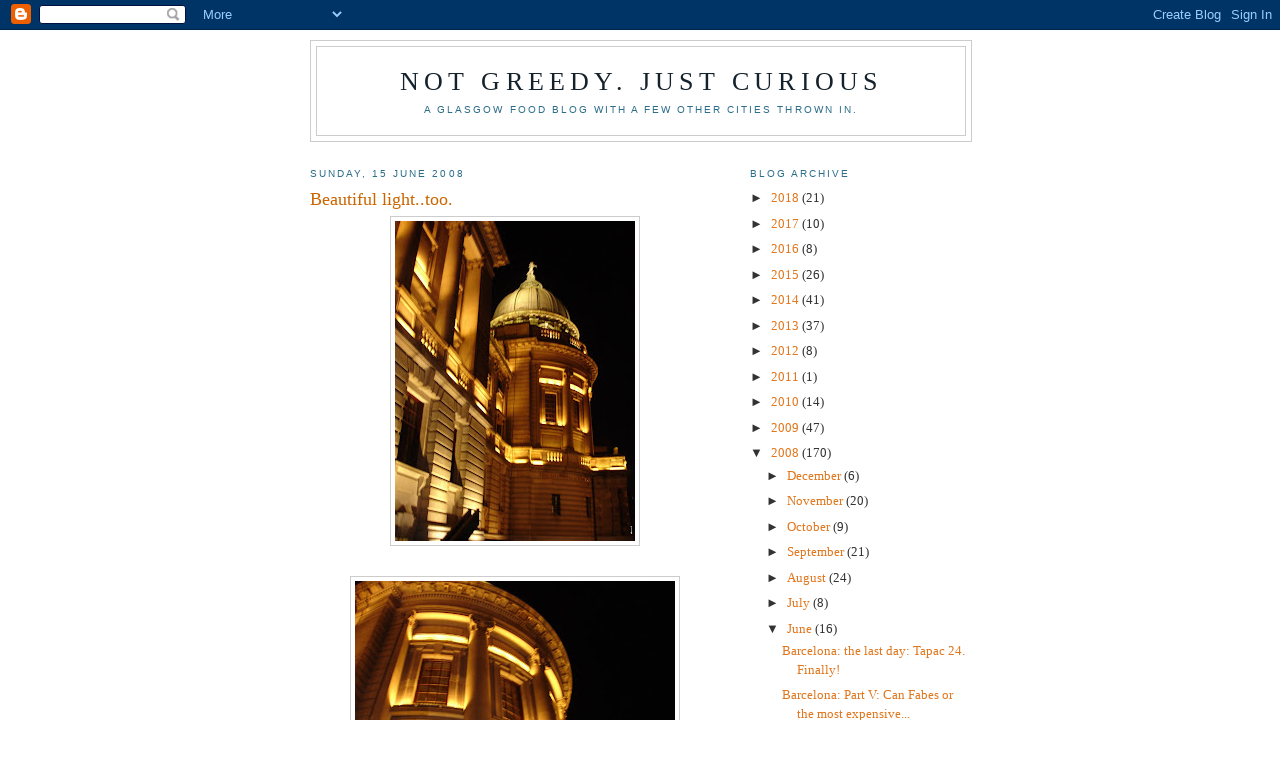

--- FILE ---
content_type: text/html; charset=UTF-8
request_url: http://www.curious-eater.com/2008/06/beautiful-lighttoo.html
body_size: 13009
content:
<!DOCTYPE html>
<html dir='ltr' xmlns='http://www.w3.org/1999/xhtml' xmlns:b='http://www.google.com/2005/gml/b' xmlns:data='http://www.google.com/2005/gml/data' xmlns:expr='http://www.google.com/2005/gml/expr'>
<head>
<link href='https://www.blogger.com/static/v1/widgets/2944754296-widget_css_bundle.css' rel='stylesheet' type='text/css'/>
<meta content='text/html; charset=UTF-8' http-equiv='Content-Type'/>
<meta content='blogger' name='generator'/>
<link href='http://www.curious-eater.com/favicon.ico' rel='icon' type='image/x-icon'/>
<link href='http://www.curious-eater.com/2008/06/beautiful-lighttoo.html' rel='canonical'/>
<link rel="alternate" type="application/atom+xml" title="not greedy. just curious - Atom" href="http://www.curious-eater.com/feeds/posts/default" />
<link rel="alternate" type="application/rss+xml" title="not greedy. just curious - RSS" href="http://www.curious-eater.com/feeds/posts/default?alt=rss" />
<link rel="service.post" type="application/atom+xml" title="not greedy. just curious - Atom" href="https://www.blogger.com/feeds/7827890161046630886/posts/default" />

<link rel="alternate" type="application/atom+xml" title="not greedy. just curious - Atom" href="http://www.curious-eater.com/feeds/7352227639547845446/comments/default" />
<!--Can't find substitution for tag [blog.ieCssRetrofitLinks]-->
<link href='https://blogger.googleusercontent.com/img/b/R29vZ2xl/AVvXsEgTMdojJmZE5iZ5maIKOFBZXqYmw9aHEp6057vcbpRflLD8Q30hnPD1mfwMCESsM9pTqWBLgm0ySqLp-d8LjEJg3g33vhyphenhyphen1026d1dSkB7PhngeMhiX2zRDa0ubWxzf783kXc7ECuj6fPQI/s320/DSC02116.JPG' rel='image_src'/>
<meta content='http://www.curious-eater.com/2008/06/beautiful-lighttoo.html' property='og:url'/>
<meta content='Beautiful light..too.' property='og:title'/>
<meta content='One of the most beautiful buildings  in Glasgow.' property='og:description'/>
<meta content='https://blogger.googleusercontent.com/img/b/R29vZ2xl/AVvXsEgTMdojJmZE5iZ5maIKOFBZXqYmw9aHEp6057vcbpRflLD8Q30hnPD1mfwMCESsM9pTqWBLgm0ySqLp-d8LjEJg3g33vhyphenhyphen1026d1dSkB7PhngeMhiX2zRDa0ubWxzf783kXc7ECuj6fPQI/w1200-h630-p-k-no-nu/DSC02116.JPG' property='og:image'/>
<title>not greedy. just curious: Beautiful light..too.</title>
<style id='page-skin-1' type='text/css'><!--
/*
-----------------------------------------------
Blogger Template Style
Name:     Minima
Date:     26 Feb 2004
Updated by: Blogger Team
----------------------------------------------- */
/* Use this with templates/template-twocol.html */
body {
background:#ffffff;
margin:0;
color:#2d6e89;
font:x-small Georgia Serif;
font-size/* */:/**/small;
font-size: /**/small;
text-align: center;
}
a:link {
color:#e1771e;
text-decoration:none;
}
a:visited {
color:#cc6600;
text-decoration:none;
}
a:hover {
color:#cc6600;
text-decoration:underline;
}
a img {
border-width:0;
}
/* Header
-----------------------------------------------
*/
#header-wrapper {
width:660px;
margin:0 auto 10px;
border:1px solid #cccccc;
}
#header-inner {
background-position: center;
margin-left: auto;
margin-right: auto;
}
#header {
margin: 5px;
border: 1px solid #cccccc;
text-align: center;
color:#15222b;
}
#header h1 {
margin:5px 5px 0;
padding:15px 20px .25em;
line-height:1.2em;
text-transform:uppercase;
letter-spacing:.2em;
font: normal normal 200% Georgia, Serif;
}
#header a {
color:#15222b;
text-decoration:none;
}
#header a:hover {
color:#15222b;
}
#header .description {
margin:0 5px 5px;
padding:0 20px 15px;
max-width:700px;
text-transform:uppercase;
letter-spacing:.2em;
line-height: 1.4em;
font: normal normal 78% 'Trebuchet MS', Trebuchet, Arial, Verdana, Sans-serif;
color: #2d6e89;
}
#header img {
margin-left: auto;
margin-right: auto;
}
/* Outer-Wrapper
----------------------------------------------- */
#outer-wrapper {
width: 660px;
margin:0 auto;
padding:10px;
text-align:left;
font: normal normal 100% Georgia, Serif;
}
#main-wrapper {
width: 410px;
float: left;
word-wrap: break-word; /* fix for long text breaking sidebar float in IE */
overflow: hidden;     /* fix for long non-text content breaking IE sidebar float */
}
#sidebar-wrapper {
width: 220px;
float: right;
word-wrap: break-word; /* fix for long text breaking sidebar float in IE */
overflow: hidden;      /* fix for long non-text content breaking IE sidebar float */
}
/* Headings
----------------------------------------------- */
h2 {
margin:1.5em 0 .75em;
font:normal normal 78% 'Trebuchet MS',Trebuchet,Arial,Verdana,Sans-serif;
line-height: 1.4em;
text-transform:uppercase;
letter-spacing:.2em;
color:#2D6E89;
}
/* Posts
-----------------------------------------------
*/
h2.date-header {
margin:1.5em 0 .5em;
}
.post {
margin:.5em 0 1.5em;
border-bottom:1px dotted #cccccc;
padding-bottom:1.5em;
}
.post h3 {
margin:.25em 0 0;
padding:0 0 4px;
font-size:140%;
font-weight:normal;
line-height:1.4em;
color:#cc6600;
}
.post h3 a, .post h3 a:visited, .post h3 strong {
display:block;
text-decoration:none;
color:#cc6600;
font-weight:normal;
}
.post h3 strong, .post h3 a:hover {
color:#2d6e89;
}
.post-body {
margin:0 0 .75em;
line-height:1.6em;
}
.post-body blockquote {
line-height:1.3em;
}
.post-footer {
margin: .75em 0;
color:#2D6E89;
text-transform:uppercase;
letter-spacing:.1em;
font: normal normal 78% 'Trebuchet MS', Trebuchet, Arial, Verdana, Sans-serif;
line-height: 1.4em;
}
.comment-link {
margin-left:.6em;
}
.post img, table.tr-caption-container {
padding:4px;
border:1px solid #cccccc;
}
.tr-caption-container img {
border: none;
padding: 0;
}
.post blockquote {
margin:1em 20px;
}
.post blockquote p {
margin:.75em 0;
}
/* Comments
----------------------------------------------- */
#comments h4 {
margin:1em 0;
font-weight: bold;
line-height: 1.4em;
text-transform:uppercase;
letter-spacing:.2em;
color: #2D6E89;
}
#comments-block {
margin:1em 0 1.5em;
line-height:1.6em;
}
#comments-block .comment-author {
margin:.5em 0;
}
#comments-block .comment-body {
margin:.25em 0 0;
}
#comments-block .comment-footer {
margin:-.25em 0 2em;
line-height: 1.4em;
text-transform:uppercase;
letter-spacing:.1em;
}
#comments-block .comment-body p {
margin:0 0 .75em;
}
.deleted-comment {
font-style:italic;
color:gray;
}
#blog-pager-newer-link {
float: left;
}
#blog-pager-older-link {
float: right;
}
#blog-pager {
text-align: center;
}
.feed-links {
clear: both;
line-height: 2.5em;
}
/* Sidebar Content
----------------------------------------------- */
.sidebar {
color: #333333;
line-height: 1.5em;
}
.sidebar ul {
list-style:none;
margin:0 0 0;
padding:0 0 0;
}
.sidebar li {
margin:0;
padding-top:0;
padding-right:0;
padding-bottom:.25em;
padding-left:15px;
text-indent:-15px;
line-height:1.5em;
}
.sidebar .widget, .main .widget {
border-bottom:1px dotted #cccccc;
margin:0 0 1.5em;
padding:0 0 1.5em;
}
.main .Blog {
border-bottom-width: 0;
}
/* Profile
----------------------------------------------- */
.profile-img {
float: left;
margin-top: 0;
margin-right: 5px;
margin-bottom: 5px;
margin-left: 0;
padding: 4px;
border: 1px solid #cccccc;
}
.profile-data {
margin:0;
text-transform:uppercase;
letter-spacing:.1em;
font: normal normal 78% 'Trebuchet MS', Trebuchet, Arial, Verdana, Sans-serif;
color: #2D6E89;
font-weight: bold;
line-height: 1.6em;
}
.profile-datablock {
margin:.5em 0 .5em;
}
.profile-textblock {
margin: 0.5em 0;
line-height: 1.6em;
}
.profile-link {
font: normal normal 78% 'Trebuchet MS', Trebuchet, Arial, Verdana, Sans-serif;
text-transform: uppercase;
letter-spacing: .1em;
}
/* Footer
----------------------------------------------- */
#footer {
width:660px;
clear:both;
margin:0 auto;
padding-top:15px;
line-height: 1.6em;
text-transform:uppercase;
letter-spacing:.1em;
text-align: center;
}

--></style>
<link href='https://www.blogger.com/dyn-css/authorization.css?targetBlogID=7827890161046630886&amp;zx=e33aeed3-2fbe-40a0-a655-3c58822c03f7' media='none' onload='if(media!=&#39;all&#39;)media=&#39;all&#39;' rel='stylesheet'/><noscript><link href='https://www.blogger.com/dyn-css/authorization.css?targetBlogID=7827890161046630886&amp;zx=e33aeed3-2fbe-40a0-a655-3c58822c03f7' rel='stylesheet'/></noscript>
<meta name='google-adsense-platform-account' content='ca-host-pub-1556223355139109'/>
<meta name='google-adsense-platform-domain' content='blogspot.com'/>

</head>
<body>
<div class='navbar section' id='navbar'><div class='widget Navbar' data-version='1' id='Navbar1'><script type="text/javascript">
    function setAttributeOnload(object, attribute, val) {
      if(window.addEventListener) {
        window.addEventListener('load',
          function(){ object[attribute] = val; }, false);
      } else {
        window.attachEvent('onload', function(){ object[attribute] = val; });
      }
    }
  </script>
<div id="navbar-iframe-container"></div>
<script type="text/javascript" src="https://apis.google.com/js/platform.js"></script>
<script type="text/javascript">
      gapi.load("gapi.iframes:gapi.iframes.style.bubble", function() {
        if (gapi.iframes && gapi.iframes.getContext) {
          gapi.iframes.getContext().openChild({
              url: 'https://www.blogger.com/navbar/7827890161046630886?po\x3d7352227639547845446\x26origin\x3dhttp://www.curious-eater.com',
              where: document.getElementById("navbar-iframe-container"),
              id: "navbar-iframe"
          });
        }
      });
    </script><script type="text/javascript">
(function() {
var script = document.createElement('script');
script.type = 'text/javascript';
script.src = '//pagead2.googlesyndication.com/pagead/js/google_top_exp.js';
var head = document.getElementsByTagName('head')[0];
if (head) {
head.appendChild(script);
}})();
</script>
</div></div>
<div id='outer-wrapper'><div id='wrap2'>
<!-- skip links for text browsers -->
<span id='skiplinks' style='display:none;'>
<a href='#main'>skip to main </a> |
      <a href='#sidebar'>skip to sidebar</a>
</span>
<div id='header-wrapper'>
<div class='header section' id='header'><div class='widget Header' data-version='1' id='Header1'>
<div id='header-inner'>
<div class='titlewrapper'>
<h1 class='title'>
<a href='http://www.curious-eater.com/'>
not greedy. just curious
</a>
</h1>
</div>
<div class='descriptionwrapper'>
<p class='description'><span>A Glasgow food blog with a few other cities thrown in.</span></p>
</div>
</div>
</div></div>
</div>
<div id='content-wrapper'>
<div id='crosscol-wrapper' style='text-align:center'>
<div class='crosscol no-items section' id='crosscol'></div>
</div>
<div id='main-wrapper'>
<div class='main section' id='main'><div class='widget Blog' data-version='1' id='Blog1'>
<div class='blog-posts hfeed'>

          <div class="date-outer">
        
<h2 class='date-header'><span>Sunday, 15 June 2008</span></h2>

          <div class="date-posts">
        
<div class='post-outer'>
<div class='post hentry uncustomized-post-template' itemprop='blogPost' itemscope='itemscope' itemtype='http://schema.org/BlogPosting'>
<meta content='https://blogger.googleusercontent.com/img/b/R29vZ2xl/AVvXsEgTMdojJmZE5iZ5maIKOFBZXqYmw9aHEp6057vcbpRflLD8Q30hnPD1mfwMCESsM9pTqWBLgm0ySqLp-d8LjEJg3g33vhyphenhyphen1026d1dSkB7PhngeMhiX2zRDa0ubWxzf783kXc7ECuj6fPQI/s320/DSC02116.JPG' itemprop='image_url'/>
<meta content='7827890161046630886' itemprop='blogId'/>
<meta content='7352227639547845446' itemprop='postId'/>
<a name='7352227639547845446'></a>
<h3 class='post-title entry-title' itemprop='name'>
Beautiful light..too.
</h3>
<div class='post-header'>
<div class='post-header-line-1'></div>
</div>
<div class='post-body entry-content' id='post-body-7352227639547845446' itemprop='description articleBody'>
<a href="https://blogger.googleusercontent.com/img/b/R29vZ2xl/AVvXsEgTMdojJmZE5iZ5maIKOFBZXqYmw9aHEp6057vcbpRflLD8Q30hnPD1mfwMCESsM9pTqWBLgm0ySqLp-d8LjEJg3g33vhyphenhyphen1026d1dSkB7PhngeMhiX2zRDa0ubWxzf783kXc7ECuj6fPQI/s1600-h/DSC02116.JPG" onblur="try {parent.deselectBloggerImageGracefully();} catch(e) {}"><img alt="" border="0" id="BLOGGER_PHOTO_ID_5212055228574775618" src="https://blogger.googleusercontent.com/img/b/R29vZ2xl/AVvXsEgTMdojJmZE5iZ5maIKOFBZXqYmw9aHEp6057vcbpRflLD8Q30hnPD1mfwMCESsM9pTqWBLgm0ySqLp-d8LjEJg3g33vhyphenhyphen1026d1dSkB7PhngeMhiX2zRDa0ubWxzf783kXc7ECuj6fPQI/s320/DSC02116.JPG" style="display:block; margin:0px auto 10px; text-align:center;cursor:pointer; cursor:hand;" /></a><br /><a href="https://blogger.googleusercontent.com/img/b/R29vZ2xl/AVvXsEglCmCbwkchQCgYaZ7Y4z9uOLuhkz6RcpfXM66bGDhrwgzC02grtWdkUc7XaPIwc2Vniz7hpiFSk4A_XHVXftqG0cJSj2B3OOcW4_l7AF03A9i-b7mCUEmOCaPHwrsnj1z7xW3F8ImlBlo/s1600-h/DSC02120.JPG" onblur="try {parent.deselectBloggerImageGracefully();} catch(e) {}"><img alt="" border="0" id="BLOGGER_PHOTO_ID_5212055235578142338" src="https://blogger.googleusercontent.com/img/b/R29vZ2xl/AVvXsEglCmCbwkchQCgYaZ7Y4z9uOLuhkz6RcpfXM66bGDhrwgzC02grtWdkUc7XaPIwc2Vniz7hpiFSk4A_XHVXftqG0cJSj2B3OOcW4_l7AF03A9i-b7mCUEmOCaPHwrsnj1z7xW3F8ImlBlo/s320/DSC02120.JPG" style="display:block; margin:0px auto 10px; text-align:center;cursor:pointer; cursor:hand;" /></a><br /><br />One of the most <a href="http://www.mitchelllibrary.org/virtualmitchell/index.php?a=aboutus">beautiful buildings</a> in Glasgow.
<div style='clear: both;'></div>
</div>
<div class='post-footer'>
<div class='post-footer-line post-footer-line-1'>
<span class='post-author vcard'>
Posted by
<span class='fn' itemprop='author' itemscope='itemscope' itemtype='http://schema.org/Person'>
<span itemprop='name'>curious eater</span>
</span>
</span>
<span class='post-timestamp'>
at
<meta content='http://www.curious-eater.com/2008/06/beautiful-lighttoo.html' itemprop='url'/>
<a class='timestamp-link' href='http://www.curious-eater.com/2008/06/beautiful-lighttoo.html' rel='bookmark' title='permanent link'><abbr class='published' itemprop='datePublished' title='2008-06-15T03:33:00-07:00'>03:33</abbr></a>
</span>
<span class='post-comment-link'>
</span>
<span class='post-icons'>
<span class='item-control blog-admin pid-935372239'>
<a href='https://www.blogger.com/post-edit.g?blogID=7827890161046630886&postID=7352227639547845446&from=pencil' title='Edit Post'>
<img alt='' class='icon-action' height='18' src='https://resources.blogblog.com/img/icon18_edit_allbkg.gif' width='18'/>
</a>
</span>
</span>
<div class='post-share-buttons goog-inline-block'>
</div>
</div>
<div class='post-footer-line post-footer-line-2'>
<span class='post-labels'>
Labels:
<a href='http://www.curious-eater.com/search/label/curious-eater' rel='tag'>curious-eater</a>,
<a href='http://www.curious-eater.com/search/label/Glasgow' rel='tag'>Glasgow</a>,
<a href='http://www.curious-eater.com/search/label/Mitchell%20library' rel='tag'>Mitchell library</a>
</span>
</div>
<div class='post-footer-line post-footer-line-3'>
<span class='post-location'>
</span>
</div>
</div>
</div>
<div class='comments' id='comments'>
<a name='comments'></a>
<h4>No comments:</h4>
<div id='Blog1_comments-block-wrapper'>
<dl class='avatar-comment-indent' id='comments-block'>
</dl>
</div>
<p class='comment-footer'>
<a href='https://www.blogger.com/comment/fullpage/post/7827890161046630886/7352227639547845446' onclick='javascript:window.open(this.href, "bloggerPopup", "toolbar=0,location=0,statusbar=1,menubar=0,scrollbars=yes,width=640,height=500"); return false;'>Post a Comment</a>
</p>
</div>
</div>

        </div></div>
      
</div>
<div class='blog-pager' id='blog-pager'>
<span id='blog-pager-newer-link'>
<a class='blog-pager-newer-link' href='http://www.curious-eater.com/2008/06/im-soo-excited-and-i-just-cant-hide-it.html' id='Blog1_blog-pager-newer-link' title='Newer Post'>Newer Post</a>
</span>
<span id='blog-pager-older-link'>
<a class='blog-pager-older-link' href='http://www.curious-eater.com/2008/06/stravaigin-again.html' id='Blog1_blog-pager-older-link' title='Older Post'>Older Post</a>
</span>
<a class='home-link' href='http://www.curious-eater.com/'>Home</a>
</div>
<div class='clear'></div>
<div class='post-feeds'>
<div class='feed-links'>
Subscribe to:
<a class='feed-link' href='http://www.curious-eater.com/feeds/7352227639547845446/comments/default' target='_blank' type='application/atom+xml'>Post Comments (Atom)</a>
</div>
</div>
</div></div>
</div>
<div id='sidebar-wrapper'>
<div class='sidebar section' id='sidebar'><div class='widget BlogArchive' data-version='1' id='BlogArchive1'>
<h2>Blog Archive</h2>
<div class='widget-content'>
<div id='ArchiveList'>
<div id='BlogArchive1_ArchiveList'>
<ul class='hierarchy'>
<li class='archivedate collapsed'>
<a class='toggle' href='javascript:void(0)'>
<span class='zippy'>

        &#9658;&#160;
      
</span>
</a>
<a class='post-count-link' href='http://www.curious-eater.com/2018/'>
2018
</a>
<span class='post-count' dir='ltr'>(21)</span>
<ul class='hierarchy'>
<li class='archivedate collapsed'>
<a class='toggle' href='javascript:void(0)'>
<span class='zippy'>

        &#9658;&#160;
      
</span>
</a>
<a class='post-count-link' href='http://www.curious-eater.com/2018/07/'>
July
</a>
<span class='post-count' dir='ltr'>(1)</span>
</li>
</ul>
<ul class='hierarchy'>
<li class='archivedate collapsed'>
<a class='toggle' href='javascript:void(0)'>
<span class='zippy'>

        &#9658;&#160;
      
</span>
</a>
<a class='post-count-link' href='http://www.curious-eater.com/2018/05/'>
May
</a>
<span class='post-count' dir='ltr'>(1)</span>
</li>
</ul>
<ul class='hierarchy'>
<li class='archivedate collapsed'>
<a class='toggle' href='javascript:void(0)'>
<span class='zippy'>

        &#9658;&#160;
      
</span>
</a>
<a class='post-count-link' href='http://www.curious-eater.com/2018/04/'>
April
</a>
<span class='post-count' dir='ltr'>(2)</span>
</li>
</ul>
<ul class='hierarchy'>
<li class='archivedate collapsed'>
<a class='toggle' href='javascript:void(0)'>
<span class='zippy'>

        &#9658;&#160;
      
</span>
</a>
<a class='post-count-link' href='http://www.curious-eater.com/2018/03/'>
March
</a>
<span class='post-count' dir='ltr'>(17)</span>
</li>
</ul>
</li>
</ul>
<ul class='hierarchy'>
<li class='archivedate collapsed'>
<a class='toggle' href='javascript:void(0)'>
<span class='zippy'>

        &#9658;&#160;
      
</span>
</a>
<a class='post-count-link' href='http://www.curious-eater.com/2017/'>
2017
</a>
<span class='post-count' dir='ltr'>(10)</span>
<ul class='hierarchy'>
<li class='archivedate collapsed'>
<a class='toggle' href='javascript:void(0)'>
<span class='zippy'>

        &#9658;&#160;
      
</span>
</a>
<a class='post-count-link' href='http://www.curious-eater.com/2017/04/'>
April
</a>
<span class='post-count' dir='ltr'>(8)</span>
</li>
</ul>
<ul class='hierarchy'>
<li class='archivedate collapsed'>
<a class='toggle' href='javascript:void(0)'>
<span class='zippy'>

        &#9658;&#160;
      
</span>
</a>
<a class='post-count-link' href='http://www.curious-eater.com/2017/03/'>
March
</a>
<span class='post-count' dir='ltr'>(1)</span>
</li>
</ul>
<ul class='hierarchy'>
<li class='archivedate collapsed'>
<a class='toggle' href='javascript:void(0)'>
<span class='zippy'>

        &#9658;&#160;
      
</span>
</a>
<a class='post-count-link' href='http://www.curious-eater.com/2017/02/'>
February
</a>
<span class='post-count' dir='ltr'>(1)</span>
</li>
</ul>
</li>
</ul>
<ul class='hierarchy'>
<li class='archivedate collapsed'>
<a class='toggle' href='javascript:void(0)'>
<span class='zippy'>

        &#9658;&#160;
      
</span>
</a>
<a class='post-count-link' href='http://www.curious-eater.com/2016/'>
2016
</a>
<span class='post-count' dir='ltr'>(8)</span>
<ul class='hierarchy'>
<li class='archivedate collapsed'>
<a class='toggle' href='javascript:void(0)'>
<span class='zippy'>

        &#9658;&#160;
      
</span>
</a>
<a class='post-count-link' href='http://www.curious-eater.com/2016/11/'>
November
</a>
<span class='post-count' dir='ltr'>(1)</span>
</li>
</ul>
<ul class='hierarchy'>
<li class='archivedate collapsed'>
<a class='toggle' href='javascript:void(0)'>
<span class='zippy'>

        &#9658;&#160;
      
</span>
</a>
<a class='post-count-link' href='http://www.curious-eater.com/2016/10/'>
October
</a>
<span class='post-count' dir='ltr'>(1)</span>
</li>
</ul>
<ul class='hierarchy'>
<li class='archivedate collapsed'>
<a class='toggle' href='javascript:void(0)'>
<span class='zippy'>

        &#9658;&#160;
      
</span>
</a>
<a class='post-count-link' href='http://www.curious-eater.com/2016/09/'>
September
</a>
<span class='post-count' dir='ltr'>(1)</span>
</li>
</ul>
<ul class='hierarchy'>
<li class='archivedate collapsed'>
<a class='toggle' href='javascript:void(0)'>
<span class='zippy'>

        &#9658;&#160;
      
</span>
</a>
<a class='post-count-link' href='http://www.curious-eater.com/2016/04/'>
April
</a>
<span class='post-count' dir='ltr'>(1)</span>
</li>
</ul>
<ul class='hierarchy'>
<li class='archivedate collapsed'>
<a class='toggle' href='javascript:void(0)'>
<span class='zippy'>

        &#9658;&#160;
      
</span>
</a>
<a class='post-count-link' href='http://www.curious-eater.com/2016/03/'>
March
</a>
<span class='post-count' dir='ltr'>(1)</span>
</li>
</ul>
<ul class='hierarchy'>
<li class='archivedate collapsed'>
<a class='toggle' href='javascript:void(0)'>
<span class='zippy'>

        &#9658;&#160;
      
</span>
</a>
<a class='post-count-link' href='http://www.curious-eater.com/2016/01/'>
January
</a>
<span class='post-count' dir='ltr'>(3)</span>
</li>
</ul>
</li>
</ul>
<ul class='hierarchy'>
<li class='archivedate collapsed'>
<a class='toggle' href='javascript:void(0)'>
<span class='zippy'>

        &#9658;&#160;
      
</span>
</a>
<a class='post-count-link' href='http://www.curious-eater.com/2015/'>
2015
</a>
<span class='post-count' dir='ltr'>(26)</span>
<ul class='hierarchy'>
<li class='archivedate collapsed'>
<a class='toggle' href='javascript:void(0)'>
<span class='zippy'>

        &#9658;&#160;
      
</span>
</a>
<a class='post-count-link' href='http://www.curious-eater.com/2015/08/'>
August
</a>
<span class='post-count' dir='ltr'>(18)</span>
</li>
</ul>
<ul class='hierarchy'>
<li class='archivedate collapsed'>
<a class='toggle' href='javascript:void(0)'>
<span class='zippy'>

        &#9658;&#160;
      
</span>
</a>
<a class='post-count-link' href='http://www.curious-eater.com/2015/06/'>
June
</a>
<span class='post-count' dir='ltr'>(1)</span>
</li>
</ul>
<ul class='hierarchy'>
<li class='archivedate collapsed'>
<a class='toggle' href='javascript:void(0)'>
<span class='zippy'>

        &#9658;&#160;
      
</span>
</a>
<a class='post-count-link' href='http://www.curious-eater.com/2015/05/'>
May
</a>
<span class='post-count' dir='ltr'>(1)</span>
</li>
</ul>
<ul class='hierarchy'>
<li class='archivedate collapsed'>
<a class='toggle' href='javascript:void(0)'>
<span class='zippy'>

        &#9658;&#160;
      
</span>
</a>
<a class='post-count-link' href='http://www.curious-eater.com/2015/04/'>
April
</a>
<span class='post-count' dir='ltr'>(5)</span>
</li>
</ul>
<ul class='hierarchy'>
<li class='archivedate collapsed'>
<a class='toggle' href='javascript:void(0)'>
<span class='zippy'>

        &#9658;&#160;
      
</span>
</a>
<a class='post-count-link' href='http://www.curious-eater.com/2015/02/'>
February
</a>
<span class='post-count' dir='ltr'>(1)</span>
</li>
</ul>
</li>
</ul>
<ul class='hierarchy'>
<li class='archivedate collapsed'>
<a class='toggle' href='javascript:void(0)'>
<span class='zippy'>

        &#9658;&#160;
      
</span>
</a>
<a class='post-count-link' href='http://www.curious-eater.com/2014/'>
2014
</a>
<span class='post-count' dir='ltr'>(41)</span>
<ul class='hierarchy'>
<li class='archivedate collapsed'>
<a class='toggle' href='javascript:void(0)'>
<span class='zippy'>

        &#9658;&#160;
      
</span>
</a>
<a class='post-count-link' href='http://www.curious-eater.com/2014/12/'>
December
</a>
<span class='post-count' dir='ltr'>(1)</span>
</li>
</ul>
<ul class='hierarchy'>
<li class='archivedate collapsed'>
<a class='toggle' href='javascript:void(0)'>
<span class='zippy'>

        &#9658;&#160;
      
</span>
</a>
<a class='post-count-link' href='http://www.curious-eater.com/2014/11/'>
November
</a>
<span class='post-count' dir='ltr'>(8)</span>
</li>
</ul>
<ul class='hierarchy'>
<li class='archivedate collapsed'>
<a class='toggle' href='javascript:void(0)'>
<span class='zippy'>

        &#9658;&#160;
      
</span>
</a>
<a class='post-count-link' href='http://www.curious-eater.com/2014/10/'>
October
</a>
<span class='post-count' dir='ltr'>(8)</span>
</li>
</ul>
<ul class='hierarchy'>
<li class='archivedate collapsed'>
<a class='toggle' href='javascript:void(0)'>
<span class='zippy'>

        &#9658;&#160;
      
</span>
</a>
<a class='post-count-link' href='http://www.curious-eater.com/2014/05/'>
May
</a>
<span class='post-count' dir='ltr'>(2)</span>
</li>
</ul>
<ul class='hierarchy'>
<li class='archivedate collapsed'>
<a class='toggle' href='javascript:void(0)'>
<span class='zippy'>

        &#9658;&#160;
      
</span>
</a>
<a class='post-count-link' href='http://www.curious-eater.com/2014/04/'>
April
</a>
<span class='post-count' dir='ltr'>(11)</span>
</li>
</ul>
<ul class='hierarchy'>
<li class='archivedate collapsed'>
<a class='toggle' href='javascript:void(0)'>
<span class='zippy'>

        &#9658;&#160;
      
</span>
</a>
<a class='post-count-link' href='http://www.curious-eater.com/2014/03/'>
March
</a>
<span class='post-count' dir='ltr'>(1)</span>
</li>
</ul>
<ul class='hierarchy'>
<li class='archivedate collapsed'>
<a class='toggle' href='javascript:void(0)'>
<span class='zippy'>

        &#9658;&#160;
      
</span>
</a>
<a class='post-count-link' href='http://www.curious-eater.com/2014/02/'>
February
</a>
<span class='post-count' dir='ltr'>(3)</span>
</li>
</ul>
<ul class='hierarchy'>
<li class='archivedate collapsed'>
<a class='toggle' href='javascript:void(0)'>
<span class='zippy'>

        &#9658;&#160;
      
</span>
</a>
<a class='post-count-link' href='http://www.curious-eater.com/2014/01/'>
January
</a>
<span class='post-count' dir='ltr'>(7)</span>
</li>
</ul>
</li>
</ul>
<ul class='hierarchy'>
<li class='archivedate collapsed'>
<a class='toggle' href='javascript:void(0)'>
<span class='zippy'>

        &#9658;&#160;
      
</span>
</a>
<a class='post-count-link' href='http://www.curious-eater.com/2013/'>
2013
</a>
<span class='post-count' dir='ltr'>(37)</span>
<ul class='hierarchy'>
<li class='archivedate collapsed'>
<a class='toggle' href='javascript:void(0)'>
<span class='zippy'>

        &#9658;&#160;
      
</span>
</a>
<a class='post-count-link' href='http://www.curious-eater.com/2013/07/'>
July
</a>
<span class='post-count' dir='ltr'>(2)</span>
</li>
</ul>
<ul class='hierarchy'>
<li class='archivedate collapsed'>
<a class='toggle' href='javascript:void(0)'>
<span class='zippy'>

        &#9658;&#160;
      
</span>
</a>
<a class='post-count-link' href='http://www.curious-eater.com/2013/06/'>
June
</a>
<span class='post-count' dir='ltr'>(8)</span>
</li>
</ul>
<ul class='hierarchy'>
<li class='archivedate collapsed'>
<a class='toggle' href='javascript:void(0)'>
<span class='zippy'>

        &#9658;&#160;
      
</span>
</a>
<a class='post-count-link' href='http://www.curious-eater.com/2013/04/'>
April
</a>
<span class='post-count' dir='ltr'>(21)</span>
</li>
</ul>
<ul class='hierarchy'>
<li class='archivedate collapsed'>
<a class='toggle' href='javascript:void(0)'>
<span class='zippy'>

        &#9658;&#160;
      
</span>
</a>
<a class='post-count-link' href='http://www.curious-eater.com/2013/03/'>
March
</a>
<span class='post-count' dir='ltr'>(6)</span>
</li>
</ul>
</li>
</ul>
<ul class='hierarchy'>
<li class='archivedate collapsed'>
<a class='toggle' href='javascript:void(0)'>
<span class='zippy'>

        &#9658;&#160;
      
</span>
</a>
<a class='post-count-link' href='http://www.curious-eater.com/2012/'>
2012
</a>
<span class='post-count' dir='ltr'>(8)</span>
<ul class='hierarchy'>
<li class='archivedate collapsed'>
<a class='toggle' href='javascript:void(0)'>
<span class='zippy'>

        &#9658;&#160;
      
</span>
</a>
<a class='post-count-link' href='http://www.curious-eater.com/2012/08/'>
August
</a>
<span class='post-count' dir='ltr'>(2)</span>
</li>
</ul>
<ul class='hierarchy'>
<li class='archivedate collapsed'>
<a class='toggle' href='javascript:void(0)'>
<span class='zippy'>

        &#9658;&#160;
      
</span>
</a>
<a class='post-count-link' href='http://www.curious-eater.com/2012/04/'>
April
</a>
<span class='post-count' dir='ltr'>(6)</span>
</li>
</ul>
</li>
</ul>
<ul class='hierarchy'>
<li class='archivedate collapsed'>
<a class='toggle' href='javascript:void(0)'>
<span class='zippy'>

        &#9658;&#160;
      
</span>
</a>
<a class='post-count-link' href='http://www.curious-eater.com/2011/'>
2011
</a>
<span class='post-count' dir='ltr'>(1)</span>
<ul class='hierarchy'>
<li class='archivedate collapsed'>
<a class='toggle' href='javascript:void(0)'>
<span class='zippy'>

        &#9658;&#160;
      
</span>
</a>
<a class='post-count-link' href='http://www.curious-eater.com/2011/02/'>
February
</a>
<span class='post-count' dir='ltr'>(1)</span>
</li>
</ul>
</li>
</ul>
<ul class='hierarchy'>
<li class='archivedate collapsed'>
<a class='toggle' href='javascript:void(0)'>
<span class='zippy'>

        &#9658;&#160;
      
</span>
</a>
<a class='post-count-link' href='http://www.curious-eater.com/2010/'>
2010
</a>
<span class='post-count' dir='ltr'>(14)</span>
<ul class='hierarchy'>
<li class='archivedate collapsed'>
<a class='toggle' href='javascript:void(0)'>
<span class='zippy'>

        &#9658;&#160;
      
</span>
</a>
<a class='post-count-link' href='http://www.curious-eater.com/2010/10/'>
October
</a>
<span class='post-count' dir='ltr'>(3)</span>
</li>
</ul>
<ul class='hierarchy'>
<li class='archivedate collapsed'>
<a class='toggle' href='javascript:void(0)'>
<span class='zippy'>

        &#9658;&#160;
      
</span>
</a>
<a class='post-count-link' href='http://www.curious-eater.com/2010/08/'>
August
</a>
<span class='post-count' dir='ltr'>(1)</span>
</li>
</ul>
<ul class='hierarchy'>
<li class='archivedate collapsed'>
<a class='toggle' href='javascript:void(0)'>
<span class='zippy'>

        &#9658;&#160;
      
</span>
</a>
<a class='post-count-link' href='http://www.curious-eater.com/2010/05/'>
May
</a>
<span class='post-count' dir='ltr'>(3)</span>
</li>
</ul>
<ul class='hierarchy'>
<li class='archivedate collapsed'>
<a class='toggle' href='javascript:void(0)'>
<span class='zippy'>

        &#9658;&#160;
      
</span>
</a>
<a class='post-count-link' href='http://www.curious-eater.com/2010/04/'>
April
</a>
<span class='post-count' dir='ltr'>(5)</span>
</li>
</ul>
<ul class='hierarchy'>
<li class='archivedate collapsed'>
<a class='toggle' href='javascript:void(0)'>
<span class='zippy'>

        &#9658;&#160;
      
</span>
</a>
<a class='post-count-link' href='http://www.curious-eater.com/2010/02/'>
February
</a>
<span class='post-count' dir='ltr'>(1)</span>
</li>
</ul>
<ul class='hierarchy'>
<li class='archivedate collapsed'>
<a class='toggle' href='javascript:void(0)'>
<span class='zippy'>

        &#9658;&#160;
      
</span>
</a>
<a class='post-count-link' href='http://www.curious-eater.com/2010/01/'>
January
</a>
<span class='post-count' dir='ltr'>(1)</span>
</li>
</ul>
</li>
</ul>
<ul class='hierarchy'>
<li class='archivedate collapsed'>
<a class='toggle' href='javascript:void(0)'>
<span class='zippy'>

        &#9658;&#160;
      
</span>
</a>
<a class='post-count-link' href='http://www.curious-eater.com/2009/'>
2009
</a>
<span class='post-count' dir='ltr'>(47)</span>
<ul class='hierarchy'>
<li class='archivedate collapsed'>
<a class='toggle' href='javascript:void(0)'>
<span class='zippy'>

        &#9658;&#160;
      
</span>
</a>
<a class='post-count-link' href='http://www.curious-eater.com/2009/12/'>
December
</a>
<span class='post-count' dir='ltr'>(4)</span>
</li>
</ul>
<ul class='hierarchy'>
<li class='archivedate collapsed'>
<a class='toggle' href='javascript:void(0)'>
<span class='zippy'>

        &#9658;&#160;
      
</span>
</a>
<a class='post-count-link' href='http://www.curious-eater.com/2009/10/'>
October
</a>
<span class='post-count' dir='ltr'>(1)</span>
</li>
</ul>
<ul class='hierarchy'>
<li class='archivedate collapsed'>
<a class='toggle' href='javascript:void(0)'>
<span class='zippy'>

        &#9658;&#160;
      
</span>
</a>
<a class='post-count-link' href='http://www.curious-eater.com/2009/09/'>
September
</a>
<span class='post-count' dir='ltr'>(6)</span>
</li>
</ul>
<ul class='hierarchy'>
<li class='archivedate collapsed'>
<a class='toggle' href='javascript:void(0)'>
<span class='zippy'>

        &#9658;&#160;
      
</span>
</a>
<a class='post-count-link' href='http://www.curious-eater.com/2009/07/'>
July
</a>
<span class='post-count' dir='ltr'>(7)</span>
</li>
</ul>
<ul class='hierarchy'>
<li class='archivedate collapsed'>
<a class='toggle' href='javascript:void(0)'>
<span class='zippy'>

        &#9658;&#160;
      
</span>
</a>
<a class='post-count-link' href='http://www.curious-eater.com/2009/06/'>
June
</a>
<span class='post-count' dir='ltr'>(3)</span>
</li>
</ul>
<ul class='hierarchy'>
<li class='archivedate collapsed'>
<a class='toggle' href='javascript:void(0)'>
<span class='zippy'>

        &#9658;&#160;
      
</span>
</a>
<a class='post-count-link' href='http://www.curious-eater.com/2009/05/'>
May
</a>
<span class='post-count' dir='ltr'>(13)</span>
</li>
</ul>
<ul class='hierarchy'>
<li class='archivedate collapsed'>
<a class='toggle' href='javascript:void(0)'>
<span class='zippy'>

        &#9658;&#160;
      
</span>
</a>
<a class='post-count-link' href='http://www.curious-eater.com/2009/04/'>
April
</a>
<span class='post-count' dir='ltr'>(5)</span>
</li>
</ul>
<ul class='hierarchy'>
<li class='archivedate collapsed'>
<a class='toggle' href='javascript:void(0)'>
<span class='zippy'>

        &#9658;&#160;
      
</span>
</a>
<a class='post-count-link' href='http://www.curious-eater.com/2009/03/'>
March
</a>
<span class='post-count' dir='ltr'>(1)</span>
</li>
</ul>
<ul class='hierarchy'>
<li class='archivedate collapsed'>
<a class='toggle' href='javascript:void(0)'>
<span class='zippy'>

        &#9658;&#160;
      
</span>
</a>
<a class='post-count-link' href='http://www.curious-eater.com/2009/01/'>
January
</a>
<span class='post-count' dir='ltr'>(7)</span>
</li>
</ul>
</li>
</ul>
<ul class='hierarchy'>
<li class='archivedate expanded'>
<a class='toggle' href='javascript:void(0)'>
<span class='zippy toggle-open'>

        &#9660;&#160;
      
</span>
</a>
<a class='post-count-link' href='http://www.curious-eater.com/2008/'>
2008
</a>
<span class='post-count' dir='ltr'>(170)</span>
<ul class='hierarchy'>
<li class='archivedate collapsed'>
<a class='toggle' href='javascript:void(0)'>
<span class='zippy'>

        &#9658;&#160;
      
</span>
</a>
<a class='post-count-link' href='http://www.curious-eater.com/2008/12/'>
December
</a>
<span class='post-count' dir='ltr'>(6)</span>
</li>
</ul>
<ul class='hierarchy'>
<li class='archivedate collapsed'>
<a class='toggle' href='javascript:void(0)'>
<span class='zippy'>

        &#9658;&#160;
      
</span>
</a>
<a class='post-count-link' href='http://www.curious-eater.com/2008/11/'>
November
</a>
<span class='post-count' dir='ltr'>(20)</span>
</li>
</ul>
<ul class='hierarchy'>
<li class='archivedate collapsed'>
<a class='toggle' href='javascript:void(0)'>
<span class='zippy'>

        &#9658;&#160;
      
</span>
</a>
<a class='post-count-link' href='http://www.curious-eater.com/2008/10/'>
October
</a>
<span class='post-count' dir='ltr'>(9)</span>
</li>
</ul>
<ul class='hierarchy'>
<li class='archivedate collapsed'>
<a class='toggle' href='javascript:void(0)'>
<span class='zippy'>

        &#9658;&#160;
      
</span>
</a>
<a class='post-count-link' href='http://www.curious-eater.com/2008/09/'>
September
</a>
<span class='post-count' dir='ltr'>(21)</span>
</li>
</ul>
<ul class='hierarchy'>
<li class='archivedate collapsed'>
<a class='toggle' href='javascript:void(0)'>
<span class='zippy'>

        &#9658;&#160;
      
</span>
</a>
<a class='post-count-link' href='http://www.curious-eater.com/2008/08/'>
August
</a>
<span class='post-count' dir='ltr'>(24)</span>
</li>
</ul>
<ul class='hierarchy'>
<li class='archivedate collapsed'>
<a class='toggle' href='javascript:void(0)'>
<span class='zippy'>

        &#9658;&#160;
      
</span>
</a>
<a class='post-count-link' href='http://www.curious-eater.com/2008/07/'>
July
</a>
<span class='post-count' dir='ltr'>(8)</span>
</li>
</ul>
<ul class='hierarchy'>
<li class='archivedate expanded'>
<a class='toggle' href='javascript:void(0)'>
<span class='zippy toggle-open'>

        &#9660;&#160;
      
</span>
</a>
<a class='post-count-link' href='http://www.curious-eater.com/2008/06/'>
June
</a>
<span class='post-count' dir='ltr'>(16)</span>
<ul class='posts'>
<li><a href='http://www.curious-eater.com/2008/06/barcelona-last-day-tapac-24-finally.html'>Barcelona: the last day: Tapac 24. Finally!</a></li>
<li><a href='http://www.curious-eater.com/2008/06/barcelona-part-v-can-fabes-or-most.html'>Barcelona: Part V: Can Fabes or the most expensive...</a></li>
<li><a href='http://www.curious-eater.com/2008/06/barcelona-part-iv-pinotxo-hisop.html'>Barcelona: Part IV: Pinotxo &amp; Hisop &amp; Headcheese</a></li>
<li><a href='http://www.curious-eater.com/2008/06/barcelona-iii-paco-meralgo-dry-martini.html'>Barcelona III: Paco Meralgo, Dry Martini</a></li>
<li><a href='http://www.curious-eater.com/2008/06/barcelona-part-ii-alkimia-or-curious.html'>Barcelona: Part II: Alkimia: or &#39;curious eater&#39; my...</a></li>
<li><a href='http://www.curious-eater.com/2008/06/barcelona-part-i-passadis-del-pep.html'>Barcelona: Part I: Passadis del Pep</a></li>
<li><a href='http://www.curious-eater.com/2008/06/food-blogs.html'>Food blogs</a></li>
<li><a href='http://www.curious-eater.com/2008/06/im-soo-excited-and-i-just-cant-hide-it.html'>I&#39;m soo excited, and I just can&#39;t hide it!</a></li>
<li><a href='http://www.curious-eater.com/2008/06/beautiful-lighttoo.html'>Beautiful light..too.</a></li>
<li><a href='http://www.curious-eater.com/2008/06/stravaigin-again.html'>Stravaigin, again.</a></li>
<li><a href='http://www.curious-eater.com/2008/06/bar-gandolfi.html'>Bar Gandolfi</a></li>
<li><a href='http://www.curious-eater.com/2008/06/fifi-and-ally-revisited.html'>Fifi and Ally, revisited.</a></li>
<li><a href='http://www.curious-eater.com/2008/06/dear-readers.html'>Dear readers..</a></li>
<li><a href='http://www.curious-eater.com/2008/06/simple-pleasure-iv.html'>Simple pleasure IV.</a></li>
<li><a href='http://www.curious-eater.com/2008/06/abode.html'>Abode</a></li>
<li><a href='http://www.curious-eater.com/2008/06/heart-buchanan.html'>Heart Buchanan</a></li>
</ul>
</li>
</ul>
<ul class='hierarchy'>
<li class='archivedate collapsed'>
<a class='toggle' href='javascript:void(0)'>
<span class='zippy'>

        &#9658;&#160;
      
</span>
</a>
<a class='post-count-link' href='http://www.curious-eater.com/2008/05/'>
May
</a>
<span class='post-count' dir='ltr'>(23)</span>
</li>
</ul>
<ul class='hierarchy'>
<li class='archivedate collapsed'>
<a class='toggle' href='javascript:void(0)'>
<span class='zippy'>

        &#9658;&#160;
      
</span>
</a>
<a class='post-count-link' href='http://www.curious-eater.com/2008/04/'>
April
</a>
<span class='post-count' dir='ltr'>(29)</span>
</li>
</ul>
<ul class='hierarchy'>
<li class='archivedate collapsed'>
<a class='toggle' href='javascript:void(0)'>
<span class='zippy'>

        &#9658;&#160;
      
</span>
</a>
<a class='post-count-link' href='http://www.curious-eater.com/2008/03/'>
March
</a>
<span class='post-count' dir='ltr'>(14)</span>
</li>
</ul>
</li>
</ul>
</div>
</div>
<div class='clear'></div>
</div>
</div><div class='widget TextList' data-version='1' id='TextList1'>
<h2>Restaurant reviews</h2>
<div class='widget-content'>
<ul>
<li>2015</li>
<li>Three Chimneys, Skye </li>
<li>London 2014</li>
<li>Bahn Mi 11</li>
<li>St John Doughnut</li>
<li>Hawksmoor Guildhall Bar</li>
<li>Ottolenghi</li>
<li>John Salt</li>
<li>Quality Chop House</li>
<li>Patty & Bun</li>
<li>Ottolenghi breakfast</li>
<li>Meatmission</li>
<li>Kooky Bakes</li>
<li>Gauthier</li>
<li>Jackson & Rye</li>
<li>Duck & Waffle</li>
<li>Nopi</li>
<li>Montys deli</li>
<li>Maltby St Market</li>
<li>10 Greek St</li>
<li>Pig & Butcher</li>
<li>Smokehouse</li>
<li>Byron</li>
<li><a href="http://www.curious-eater.com/2013/04/kiosko-burger.html" target="_new">Kiosko Burger 2012</a></li>
<li><a href="http://www.curious-eater.com/2013/04/bubo.html" target="_new">Bubo 2012</a></li>
<li><a href="http://www.curious-eater.com/2013/04/can-ravell-2012.html" target="_new">Can Ravell 2012</a></li>
<li><a href="http://www.curious-eater.com/2013/04/cacao-sampaka.html" target="_new">Cacao Sampaka 2012</a></li>
<li><a href="http://www.curious-eater.com/2013/04/tapac-24.html" target="_new">Tapac24 2012</a></li>
<li><a href="http://www.curious-eater.com/2013/04/paco-meralgo.html" target="_new">Paco Meralgo 2012</a></li>
<li><a href="http://www.curious-eater.com/2013/04/ciutat-comtal.html" target="_new">Cuitat Comtal 2012</a></li>
<li><a href="http://" target="_new"></a><a href="http://www.curious-eater.com/2013/04/pinotxo-2012.html" target="_new">Pinotxo 2012</a></li>
<li><a href="http://www.curious-eater.com/2013/04/embat.html" target="_new">Embat 2012</a></li>
<li>London March 2012</li>
<li><a href="http://www.curious-eater.com/2013/04/hawksmoor-spitalfields-bar.html" target="_new">Hawksmoor Spitalfields Bar 2012</a></li>
<li><a href="http://www.curious-eater.com/2012/04/byron.html" target="_new">Byron</a></li>
<li><a href="http://www.curious-eater.com/2012/04/trinty.html" target="_new">Trinity</a></li>
<li><a href="http://www.curious-eater.com/2013/04/nightjar-worship-st-whistling-shop.html" target="_new">Nightjar &amp; Worship St Whistling Shop</a></li>
<li><a href="http://www.curious-eater.com/2012/04/wolseley.html" target="_new">The Wolseley</a></li>
<li><a href="http://www.curious-eater.com/2012/04/soif.html" target="_new">Soif</a></li>
<li><a href="http://www.curious-eater.com/2013/04/the-bull-and-last.html" target="_new">The Bull and Last</a></li>
<li><a href="http://www.curious-eater.com/2012/08/ottolenghi.html" target="_new">Ottolenghi</a></li>
<li><a href="http://www.curious-eater.com/2012/08/st-john-hotel.html" target="_new">St John Hotel</a></li>
<li>Even more London</li>
<li><a href="http://www.curious-eater.com/2010/05/st-john-bread-and-wine.html" target="_new">St John Bread and Wine</a></li>
<li><a href="http://www.curious-eater.com/2010/05/hawksmoor-burger.html" target="_new">Hawksmoor Burger</a></li>
<li><a href="http://www.curious-eater.com/2010/05/harwood-arms.html" target="_new">Harwood Arms</a></li>
<li><a href="http://www.curious-eater.com/2009/07/hawksmoor.html" target="_new">Hawksmoor</a></li>
<li><a href="http://www.curious-eater.com/2009/07/pinchito-tapas.html" target="_new">Pinchito tapas</a></li>
<li><a href="http://www.curious-eater.com/2009/07/clissold-arms.html" target="_new">Clissold Arms</a></li>
<li><a href="http://www.curious-eater.com/2009/07/glasshouse-kew_03.html" target="_new">The Glasshouse, Kew.</a></li>
<li><a href="http://www.curious-eater.com/2009/07/clerkenwell-greenrestoring-faith-in.html" target="_new">The Clerkenwell Green</a></li>
<li>More elsewhere</li>
<li><a href="http://www.curious-eater.com/2009/05/mhor-fish.html" target="_new">Mhor Fish</a></li>
<li><a href="http://www.curious-eater.com/2009/05/martin-wishart-final-fling.html" target="_new">Martin Wishart</a></li>
<li><a href="http://www.curious-eater.com/2009/05/monachyle-mhor.html" target="_new">Monachyle Mhor</a></li>
<li>More Glasgow</li>
<li><a href="http://www.curious-eater.com/2010/04/velvet-elvis.html" target="_new">Velvet Elvis</a></li>
<li><a href="http://www.curious-eater.com/2010/04/nicks-grill.html" target="_new">Nicks grill</a></li>
<li><a href="http://www.curious-eater.com/2010/04/rumours-kopitiam.html" target="_new">Rumours Kopitiam</a></li>
<li><a href="http://www.curious-eater.com/2009/06/piece-my-new-favourite-place.html" target="_new">Piece</a></li>
<li><a href="http://www.curious-eater.com/2009/05/kokuryo.html" target="_new">Kokuryo</a></li>
<li><a href="http://www.curious-eater.com/2009/05/cake-heaven-at-cafezique.html" target="_new">Cake heaven at Cafezique</a></li>
<li><a href="http://www.curious-eater.com/2009/05/crabshakk.html" target="_new">Crabshakk</a></li>
<li>More London</li>
<li><a href="http://www.curious-eater.com/2009/05/lunch-at-la-trompette_20.html" target="_new">Lunch at La Trompette</a></li>
<li><a href="http://www.curious-eater.com/2009/05/lounge-bohemia.html" target="_new">Lounge Bohemia</a></li>
<li><a href="http://www.curious-eater.com/2009/05/viet-grill.html" target="_new">Viet Grill</a></li>
<li><a href="http://www.curious-eater.com/2009/05/providores-tapa-room.html" target="_new">Providores Tapa Room</a></li>
<li><a href="http://www.curious-eater.com/2009/05/wolseley.html" target="_new">The Wolseley</a></li>
<li>New York</li>
<li><a href="http://www.curious-eater.com/2008/11/new-york-lunch-at-spotted-pig.html" target="_new">Spitzer's</a></li>
<li><a href="http://www.curious-eater.com/2008/12/new-york-snackage-drinkage-pinche-and.html" target="_new">Pinche &amp; Pegu</a></li>
<li><a href="http://www.curious-eater.com/2008/12/new-york-arturos.html" target="_new">Arturo's</a></li>
<li><a href="http://www.curious-eater.com/2008/12/new-york-1st-and-2nd-breakfast.html" target="_new">Donut Plant &amp; Russ and Daughters</a></li>
<li><a href="http://www.curious-eater.com/2008/12/new-york-lunch-at-spotted-pig.html" target="_new">The Spotted Pig</a></li>
<li><a href="http://www.curious-eater.com/2008/12/new-york-ssam-bar.html" target="_new">Ssam Bar</a></li>
<li><a href="http://www.curious-eater.com/2008/12/new-york-sunday-lunch-at-gramercy_16.html" target="_new">Gramercy Tavern</a></li>
<li><a href="http://www.curious-eater.com/2009/01/dinner-at-grand-sichuan-st-marks.html" target="_new">Grand Sichuan &amp; Dessert Truck</a></li>
<li><a href="http://www.curious-eater.com/2009/01/new-york-1st-and-2nd-breakfasts-again.html" target="_new">'Inoteca</a></li>
<li><a href="http://www.curious-eater.com/2009/01/artichoke-basille_13.html" target="_new">Artichoke Basille</a></li>
<li><a href="http://www.curious-eater.com/2009/01/new-york-burger-joint-bemelmans.html" target="_new">Burger Joint &amp; Bemelman's</a></li>
<li><a href="http://www.curious-eater.com/2009/01/babbo-whats-all-fuss-about.html" target="_new">Babbo</a></li>
<li><a href="http://www.curious-eater.com/2009/01/i-love-shopsins.html" target="_new">Shopsin's</a></li>
<li><a href="http://www.curious-eater.com/2009/01/lunch-at-le-bernardin.html" target="_new">Le Bernardin</a></li>
<li><a href="http://www.curious-eater.com/2009/03/di-faras-but-first-we-had-to-get-there.html" target="_new">Di Fara's</a></li>
<li><a href="http://www.curious-eater.com/2009/04/latelier-de-joel-robouchon.html" target="_new">L'atelier de Joel Robouchon</a></li>
<li><a href="http://www.curious-eater.com/2009/04/clinton-st-bakery-spotted-pig-again.html" target="_new">Clinton St Bakery &amp; the Spotted Pig</a></li>
<li>More London</li>
<li><a href="http://www.curious-eater.com/2009/05/lunch-at-la-trompette_20.html" target="_new">La Trompette</a></li>
<li><a href="http://www.curious-eater.com/2008/11/cocktails-at-dorchester.html" target="_new">Cocktails at The Dorchester</a></li>
<li><a href="http://www.curious-eater.com/2008/11/fumoir-claridges.html" target="_new">Claridges, the Fumoir.</a></li>
<li><a href="http://www.curious-eater.com/2008/11/marcus-wareing-at-berkeley.html" target="_new">Marcus Wareing</a></li>
<li><a href="http://www.curious-eater.com/2008/11/claridges.html" target="_new">Claridges</a></li>
<li><a href="http://www.curious-eater.com/2008/11/hakkasan.html" target="_new">Hakkasan.</a></li>
<li><a href="http://www.curious-eater.com/2008/11/maze-london.html" target="_new">Maze, London.</a></li>
<li><a href="http://www.curious-eater.com/2008/11/hache-hurray.html" target="_new">Hache, hurray!</a></li>
<li>More Barcelona</li>
<li><a href="http://www.curious-eater.com/2008/09/barcelon-i-cinc-sentis-or-mouthfuls-of.html" target="_new">Cinc Sentits or mouthfuls of loveliness</a></li>
<li><a href="http://www.curious-eater.com/2008/09/farga-forego.html" target="_new">Farge. Forego.</a></li>
<li><a href="http://www.curious-eater.com/2008/09/bubo-where-heaven-lives.html" target="_new">Bubo, where heaven lives.</a></li>
<li><a href="http://www.curious-eater.com/2008/09/cremeria-toscana-mmmh.html" target="_new">Cremeria Toscana</a></li>
<li><a href="http://www.curious-eater.com/2008/09/dry-martini-best-cocktail-bar-in.html" target="_new">Dry Martini II</a></li>
<li><a href="http://www.curious-eater.com/2008/09/pinotxo-of-course.html" target="_new">Pinotxo II</a></li>
<li><a href="http://www.curious-eater.com/2008/09/tapa-c24.html" target="_new">Tapa c24</a></li>
<li><a href="http://www.curious-eater.com/2008/09/hisop-ii.html" target="_new">Hisop II</a></li>
<li><a href="http://www.curious-eater.com/2008/09/bar-mut.html" target="_new">Bar Mut.</a></li>
<li><a href="http://www.curious-eater.com/2008/09/paco-meralgo-umami-tastic.html" target="_new">Paco Meralgo II, III and IV!</a></li>
<li>Elsewhere</li>
<li><a href="http://www.curious-eater.com/2008/11/inverlochy-castle.html" target="_new">Inverlochy Castle</a></li>
<li><a href="http://www.curious-eater.com/2008/11/torridon-hotel.html" target="_new">Torridon Hotel</a></li>
<li><a href="http://www.curious-eater.com/2008/11/applecross-inn.html" target="_new">Applecross Inn</a></li>
<li><a href="http://www.curious-eater.com/2008/10/manchester-red-chilli_13.html" target="_new">Red Chili, Manchester.</a></li>
<li><a href="http://www.curious-eater.com/2008/10/manchester-modern-at-urbis.html" target="_new">The Modern at Urbis</a></li>
<li><a href="http://www.curious-eater.com/2008/04/glenapp-castle.html" target="_new">Glenapp Castle</a></li>
<li><a href="http://www.curious-eater.com/2008/03/sat-bains.html" target="_new">Sat Bains</a></li>
<li><a href="http://www.curious-eater.com/2008/05/martin-wishart.html" target="_new">Martin Wishart</a></li>
<li>Glasgow</li>
<li><a href="http://www.curious-eater.com/2008/06/abode.html" target="_new">Abode</a></li>
<li><a href="http://www.curious-eater.com/2008/04/asia-style.html" target="_new">Asia style.</a></li>
<li><a href="http://www.curious-eater.com/2008/10/bar-gandolfi-again.html" target="_new">Bar Gandolfi, again!</a></li>
<li><a href="http://www.curious-eater.com/2008/07/barca-barking-mad.html" target="_new">Barca</a></li>
<li><a href="http://www.curious-eater.com/2008/03/could-be-good-could-be-bad.html" target="_new">Bar Soba</a></li>
<li><a href="http://www.curious-eater.com/2008/08/la-cucina_19.html" target="_new">La Cucina</a></li>
<li><a href="http://www.curious-eater.com/2008/05/cafe-zique.html" target="_new">Cafe Zique</a></li>
<li><a href="http://www.curious-eater.com/2008/08/chinaskis.html" target="_new">Chinaski's</a></li>
<li><a href="http://www.curious-eater.com/2008/08/cafe-zique-ii.html" target="_new">Cafe Zique II</a></li>
<li><a href="http://www.curious-eater.com/2008/05/cca.html" target="_new">CCA</a></li>
<li><a href="http://www.curious-eater.com/2008/05/cherry-and-heather.html" target="_new">Cherry and Heather.</a></li>
<li><a href="http://www.curious-eater.com/2008/04/eusebi-deli-formerly-known-as-garlic.html" target="_new">Eusebi deli</a></li>
<li><a href="http://www.curious-eater.com/2008/10/eusebi-garlic-deli-ii.html" target="_new">Eusebi deli (II)</a></li>
<li><a href="http://www.curious-eater.com/2008/04/fifi-and-ally.html" target="_new">Fifi and Ally</a></li>
<li><a href="http://www.curious-eater.com/2008/06/fifi-and-ally-revisited.html" target="_new">Fify and Ally, revisted</a></li>
<li><a href="http://www.curious-eater.com/2008/11/fifi-and-ally-redux.html" target="_new">Fifi and Ally redux</a></li>
<li><a href="http://www.curious-eater.com/2008/04/fanny-trollopes-whos-fanny.html" target="_new">Fanny Trollopes</a></li>
<li><a href="http://www.curious-eater.com/2008/08/ho-wong-ho-hum.html" target="_new">Ho Wong</a></li>
<li><a href="http://www.curious-eater.com/2008/05/hotel-du-vin.html" target="_new">Hotel Du Vin</a></li>
<li><a href="http://www.curious-eater.com/2008/09/hotel-du-vin-iii.html" target="_new">Hotel Du Vin III</a></li>
<li><a href="http://www.curious-eater.com/2008/04/house-for-art-lover.html" target="_new">House for an Art Lover.</a></li>
<li><a href="http://www.curious-eater.com/2008/06/heart-buchanan.html" target="_new">Heart Buchanan</a></li>
<li><a href="http://www.curious-eater.com/2008/05/italian-caffe.html" target="_new">Italian Caffe</a></li>
<li><a href="http://www.curious-eater.com/2008/09/italian-caffe-update.html" target="_new">Italian Caffe update</a></li>
<li><a href="http://www.curious-eater.com/2008/11/konaki.html" target="_new">Konaki</a></li>
<li><a href="http://www.curious-eater.com/2008/05/la-valle-blanche.html" target="_new">La Valle Blanche</a></li>
<li><a href="http://www.curious-eater.com/2008/09/la-valle-blanche-ii_06.html" target="_new">La Valle Blanche II</a></li>
<li><a href="http://www.curious-eater.com/2008/11/la-valle-blanche-iii_26.html" target="_new">La Valle Blanche III</a></li>
<li><a href="http://www.curious-eater.com/2008/05/louis-grill.html" target="_new">Louis' Grill</a></li>
<li><a href="http://www.curious-eater.com/2008/03/mother-indias-cafe.html" target="_new">Mother India's Cafe</a></li>
<li><a href="http://www.curious-eater.com/2008/09/north-star-is-where.html" target="_new">North Star</a></li>
<li><a href="http://www.curious-eater.com/2008/05/nanakusa.html" target="_new">Nanakusa</a></li>
<li><a href="http://www.curious-eater.com/2008/05/pinxto.html" target="_new">Pintxo</a></li>
<li><a href="http://www.curious-eater.com/2008/08/sonny-ii.html" target="_new">Sonny&amp;Vito's II</a></li>
<li><a href="http://www.curious-eater.com/2008/03/mini-adventure.html" target="_new">Sonny &amp; Vito's, Stravaigin 2, Hotel Du Vin, Delizique</a></li>
<li><a href="http://www.curious-eater.com/2008/07/stravaigin-and-big-slope.html" target="_new">Stravaigin and the Big Slope</a></li>
<li><a href="http://www.curious-eater.com/2008/04/stravaigin.html" target="_new">Stravaigin.</a></li>
<li><a href="http://www.curious-eater.com/2008/08/thai-siam-ii.html" target="_new">Thai Siam II</a></li>
<li><a href="http://www.curious-eater.com/2008/04/thai-siam.html" target="_new">Thai Siam</a></li>
<li><a href="http://www.curious-eater.com/2008/05/rogano.html" target="_new">The Rogano</a></li>
<li><a href="http://www.curious-eater.com/2008/04/big-blue.html" target="_new">The Big Blue.</a></li>
<li><a href="http://www.curious-eater.com/2008/05/left-bank.html" target="_new">The left bank.</a></li>
<li><a href="http://www.curious-eater.com/2008/04/liquid-ship-bon-voyageor-not.html" target="_new">The Liquid Ship.</a></li>
<li>Barcelona</li>
<li><a href="http://www.curious-eater.com/2008/06/barcelona-iii-paco-meralgo-dry-martini.html" target="_new">Ideal Bar</a></li>
<li><a href="http://www.curious-eater.com/2008/06/barcelona-part-iv-pinotxo-hisop.html" target="_new">Hisop</a></li>
<li><a href="http://www.curious-eater.com/2008/06/barcelona-iii-paco-meralgo-dry-martini.html" target="_new">Dry Martini</a></li>
<li><a href="http://www.curious-eater.com/2008/06/barcelona-part-ii-alkimia-or-curious.html" target="_new">Alkimia</a></li>
<li><a href="http://www.curious-eater.com/2008/06/barcelona-part-v-can-fabes-or-most.html" target="_new">Can Fabes</a></li>
<li><a href="http://www.curious-eater.com/2008/09/paco-meralgo-umami-tastic.html" target="_new">Paco Meralgo: umami-tastic</a></li>
<li><a href="http://www.curious-eater.com/2008/06/barcelona-iii-paco-meralgo-dry-martini.html" target="_new">Paco Meralgo</a></li>
<li><a href="http://www.curious-eater.com/2008/06/barcelona-part-i-passadis-del-pep.html" target="_new">Passadis del Pep</a></li>
<li><a href="http://www.curious-eater.com/2008/06/barcelona-part-iv-pinotxo-hisop.html" target="_new">Pinotxo</a></li>
<li><a href="http://www.curious-eater.com/2008/06/barcelona-last-day-tapac-24-finally.html" target="_new">Tapa c24</a></li>
<li>London</li>
<li><a href="http://www.curious-eater.com/2008/08/devonshire-again-or-should-that-be.html" target="_new">The Devonshire II</a></li>
<li><a href="http://www.curious-eater.com/2008/04/maxi-adventure-part-vi-la-trompette.html" target="_new">La Trompette</a></li>
<li><a href="http://www.curious-eater.com/2008/07/hache.html" target="_new">Hache.</a></li>
<li><a href="http://www.curious-eater.com/2008/08/green-brick-lane-beigel-and-hawksmoor.html" target="_new">Green&amp;Red, Brick Lane Beigel, The Hawsksmoor</a></li>
<li><a href="http://www.curious-eater.com/2008/08/square.html" target="_new">The Square.</a></li>
<li><a href="http://www.curious-eater.com/2008/08/new-tayyabs.html" target="_new">New Tayyabs</a></li>
<li><a href="http://www.curious-eater.com/2008/08/tomoe.html" target="_new">Tomoe</a></li>
<li><a href="http://www.boroughmarket.org.uk/" target="_new">Borough Market</a></li>
<li><a href="http://www.curious-eater.com/2008/04/maxi-adventure-part-ii-fernandez-and.html" target="_new">Fernandez and Wells</a></li>
<li><a href="http://www.curious-eater.com/2008/04/maxi-adventure-part-v-grind-chiswick.html" target="_new">Ground Burger</a></li>
<li><a href="http://www.curious-eater.com/2008/04/maxi-adventure-part-iii-east-room-and.html" target="_new">Hawksmoor</a></li>
<li><a href="http://www.curious-eater.com/search?q=maison+blanc" target="_new">Maison Blanc</a></li>
<li><a href="http://www.curious-eater.com/2008/04/maxi-adventure-part-iv-st-john.html" target="_new">St John</a></li>
<li><a href="http://www.curious-eater.com/2008/04/maxi-adventure-part-vii-devonshire.html" target="_new">The Devonshire</a></li>
<li><a href="http://www.curious-eater.com/2008/04/maxi-adventure-part-iii-east-room-and.html" target="_new">The East Room</a></li>
</ul>
<div class='clear'></div>
</div>
</div><div class='widget LinkList' data-version='1' id='LinkList1'>
<h2>daily blog reads</h2>
<div class='widget-content'>
<ul>
<li><a href='http://gourmettraveller.wordpress.com/'>gourmet traveller</a></li>
<li><a href='http://gastronomyblog.com/'>gastronomy blog</a></li>
<li><a href='http://www.tehbus.com/'>a rather unusual chinaman</a></li>
<li><a href='http://ulteriorepicure.com/'>ulteriorepicure</a></li>
<li><a href='http://foodbarcelona.wordpress.com/'>foodbarcelona</a></li>
<li><a href='http://bellaphon.blogspot.co.uk/'>bellaphon</a></li>
<li><a href='http://www.gastronomydomine.com/'>Gastronomy Domine</a></li>
<li><a href='http://www.gourmet-chick.com/'>Gourmet chick</a></li>
<li><a href='http://www.worldfoodieguide.com/'>world foodie guide</a></li>
<li><a href='http://londoneater.com/'>london eater</a></li>
<li><a href='http://cheesenbiscuits.blogspot.com/'>Cheesenbiscuits</a></li>
<li><a href='http://www.andyhayler.com/'>Andy Hayler</a></li>
<li><a href='http://roboppy.net/food/'>girl who ate everything</a></li>
<li><a href='http://nymag.com/restaurants/'>NY Mag</a></li>
<li><a href='http://oad.typepad.com/'>Opinionated about dining</a></li>
<li><a href='http://thewanderingeater.wordpress.com/'>The wandering eater</a></li>
<li><a href='http://www.amateurgourmet.com/'>Amateur gourmet</a></li>
<li><a href='http://www.chuckeats.com/'>Chuck eats</a></li>
<li><a href='http://www.chubbyhubby.net/blog/'>Chubby Hubby</a></li>
<li><a href='http://rasamalaysia.com/'>RasaMalaysia</a></li>
<li><a href='http://www.austinbushphotography.com/category/foodblog/'>Real thai</a></li>
<li><a href='http://grabyourfork.blogspot.com/'>Grab your fork</a></li>
<li><a href='http://www.barcelonafoodgirl.blogspot.com/'>barcelonafoodgirl</a></li>
</ul>
<div class='clear'></div>
</div>
</div><div class='widget TextList' data-version='1' id='TextList2'>
<h2>Recipes</h2>
<div class='widget-content'>
<ul>
<li><a href="http://www.curious-eater.com/2008/08/perfect-tapas-supper.html" target="_new">A perfect tapas supper</a></li>
<li><a href="http://www.curious-eater.com/2008/08/kung-phao-and-vietnamese-salad.html" target="_new">Vietnamese salad</a></li>
<li><a href="http://www.curious-eater.com/2008/08/salt-pepper-prawns.html" target="_new">Salt&amp;Pepper prawns</a></li>
<li><a href="http://www.curious-eater.com/2008/08/cold-sesame-noodles-and-kung-phao.html" target="_new">Cold sesame noodles &amp; Kung Phao chicken</a></li>
<li><a href="http://www.curious-eater.com/2008/07/finger-licking-good.html" target="_new">Finger licking good.</a></li>
<li><a href="http://www.curious-eater.com/2008/05/yummy-scrummy-in-my-tummy.html" target="_new">Sausage pasta: yummy scrummy in my tummy</a></li>
<li><a href="http://www.curious-eater.com/2008/05/texan-red-homage-part-iii.html" target="_new">Texan Red: Part III</a></li>
<li><a href="http://www.curious-eater.com/2008/05/texan-red-homage-part-ii.html" target="_new">Texan Red:Part II.</a></li>
<li><a href="http://www.curious-eater.com/2008/05/texan-red-homage-part-i.html" target="_new">Texan Red: Part I</a></li>
<li><a href="http://www.curious-eater.com/2008/03/store-cupboard-staple.html" target="_new">Store-cupboard staple.</a></li>
<li><a href="http://www.curious-eater.com/2008/03/beginning-of-week-soup.html" target="_new">Beginning of the week soup.</a></li>
<li><a href="http://www.curious-eater.com/2008/03/khao-phoune-or-yum-yum-yum.html" target="_new">Khao Phoune</a></li>
<li><a href="http://www.curious-eater.com/2008/03/unctous-satisfying-porky-goodness.html" target="_new">unctous, satisfying, porky goodness</a></li>
</ul>
<div class='clear'></div>
</div>
</div><div class='widget Subscribe' data-version='1' id='Subscribe1'>
<div style='white-space:nowrap'>
<h2 class='title'>Subscribe To</h2>
<div class='widget-content'>
<div class='subscribe-wrapper subscribe-type-POST'>
<div class='subscribe expanded subscribe-type-POST' id='SW_READER_LIST_Subscribe1POST' style='display:none;'>
<div class='top'>
<span class='inner' onclick='return(_SW_toggleReaderList(event, "Subscribe1POST"));'>
<img class='subscribe-dropdown-arrow' src='https://resources.blogblog.com/img/widgets/arrow_dropdown.gif'/>
<img align='absmiddle' alt='' border='0' class='feed-icon' src='https://resources.blogblog.com/img/icon_feed12.png'/>
Posts
</span>
<div class='feed-reader-links'>
<a class='feed-reader-link' href='https://www.netvibes.com/subscribe.php?url=http%3A%2F%2Fwww.curious-eater.com%2Ffeeds%2Fposts%2Fdefault' target='_blank'>
<img src='https://resources.blogblog.com/img/widgets/subscribe-netvibes.png'/>
</a>
<a class='feed-reader-link' href='https://add.my.yahoo.com/content?url=http%3A%2F%2Fwww.curious-eater.com%2Ffeeds%2Fposts%2Fdefault' target='_blank'>
<img src='https://resources.blogblog.com/img/widgets/subscribe-yahoo.png'/>
</a>
<a class='feed-reader-link' href='http://www.curious-eater.com/feeds/posts/default' target='_blank'>
<img align='absmiddle' class='feed-icon' src='https://resources.blogblog.com/img/icon_feed12.png'/>
                  Atom
                </a>
</div>
</div>
<div class='bottom'></div>
</div>
<div class='subscribe' id='SW_READER_LIST_CLOSED_Subscribe1POST' onclick='return(_SW_toggleReaderList(event, "Subscribe1POST"));'>
<div class='top'>
<span class='inner'>
<img class='subscribe-dropdown-arrow' src='https://resources.blogblog.com/img/widgets/arrow_dropdown.gif'/>
<span onclick='return(_SW_toggleReaderList(event, "Subscribe1POST"));'>
<img align='absmiddle' alt='' border='0' class='feed-icon' src='https://resources.blogblog.com/img/icon_feed12.png'/>
Posts
</span>
</span>
</div>
<div class='bottom'></div>
</div>
</div>
<div class='subscribe-wrapper subscribe-type-PER_POST'>
<div class='subscribe expanded subscribe-type-PER_POST' id='SW_READER_LIST_Subscribe1PER_POST' style='display:none;'>
<div class='top'>
<span class='inner' onclick='return(_SW_toggleReaderList(event, "Subscribe1PER_POST"));'>
<img class='subscribe-dropdown-arrow' src='https://resources.blogblog.com/img/widgets/arrow_dropdown.gif'/>
<img align='absmiddle' alt='' border='0' class='feed-icon' src='https://resources.blogblog.com/img/icon_feed12.png'/>
Comments
</span>
<div class='feed-reader-links'>
<a class='feed-reader-link' href='https://www.netvibes.com/subscribe.php?url=http%3A%2F%2Fwww.curious-eater.com%2Ffeeds%2F7352227639547845446%2Fcomments%2Fdefault' target='_blank'>
<img src='https://resources.blogblog.com/img/widgets/subscribe-netvibes.png'/>
</a>
<a class='feed-reader-link' href='https://add.my.yahoo.com/content?url=http%3A%2F%2Fwww.curious-eater.com%2Ffeeds%2F7352227639547845446%2Fcomments%2Fdefault' target='_blank'>
<img src='https://resources.blogblog.com/img/widgets/subscribe-yahoo.png'/>
</a>
<a class='feed-reader-link' href='http://www.curious-eater.com/feeds/7352227639547845446/comments/default' target='_blank'>
<img align='absmiddle' class='feed-icon' src='https://resources.blogblog.com/img/icon_feed12.png'/>
                  Atom
                </a>
</div>
</div>
<div class='bottom'></div>
</div>
<div class='subscribe' id='SW_READER_LIST_CLOSED_Subscribe1PER_POST' onclick='return(_SW_toggleReaderList(event, "Subscribe1PER_POST"));'>
<div class='top'>
<span class='inner'>
<img class='subscribe-dropdown-arrow' src='https://resources.blogblog.com/img/widgets/arrow_dropdown.gif'/>
<span onclick='return(_SW_toggleReaderList(event, "Subscribe1PER_POST"));'>
<img align='absmiddle' alt='' border='0' class='feed-icon' src='https://resources.blogblog.com/img/icon_feed12.png'/>
Comments
</span>
</span>
</div>
<div class='bottom'></div>
</div>
</div>
<div style='clear:both'></div>
</div>
</div>
<div class='clear'></div>
</div></div>
</div>
<!-- spacer for skins that want sidebar and main to be the same height-->
<div class='clear'>&#160;</div>
</div>
<!-- end content-wrapper -->
<div id='footer-wrapper'>
<div class='footer no-items section' id='footer'></div>
</div>
</div></div>
<!-- end outer-wrapper -->
<!-- Start of StatCounter Code -->
<script type='text/javascript'>
sc_project=3577257; 
sc_invisible=1; 
sc_partition=41; 
sc_security="35768840"; 
</script>
<script src='http://www.statcounter.com/counter/counter_xhtml.js' type='text/javascript'></script><noscript><div class='statcounter'><a class='statcounter' href='http://www.statcounter.com/free_hit_counter.html'><img alt='free webpage hit counter' class='statcounter' src='http://c42.statcounter.com/3577257/0/35768840/1/'/></a></div></noscript>
<!-- End of StatCounter Code -->

<script type="text/javascript" src="https://www.blogger.com/static/v1/widgets/2028843038-widgets.js"></script>
<script type='text/javascript'>
window['__wavt'] = 'AOuZoY4FzzEXv-pPTxKx2Hzx7bvYtY0gsw:1769129650202';_WidgetManager._Init('//www.blogger.com/rearrange?blogID\x3d7827890161046630886','//www.curious-eater.com/2008/06/beautiful-lighttoo.html','7827890161046630886');
_WidgetManager._SetDataContext([{'name': 'blog', 'data': {'blogId': '7827890161046630886', 'title': 'not greedy. just curious', 'url': 'http://www.curious-eater.com/2008/06/beautiful-lighttoo.html', 'canonicalUrl': 'http://www.curious-eater.com/2008/06/beautiful-lighttoo.html', 'homepageUrl': 'http://www.curious-eater.com/', 'searchUrl': 'http://www.curious-eater.com/search', 'canonicalHomepageUrl': 'http://www.curious-eater.com/', 'blogspotFaviconUrl': 'http://www.curious-eater.com/favicon.ico', 'bloggerUrl': 'https://www.blogger.com', 'hasCustomDomain': true, 'httpsEnabled': false, 'enabledCommentProfileImages': true, 'gPlusViewType': 'FILTERED_POSTMOD', 'adultContent': false, 'analyticsAccountNumber': '', 'encoding': 'UTF-8', 'locale': 'en-GB', 'localeUnderscoreDelimited': 'en_gb', 'languageDirection': 'ltr', 'isPrivate': false, 'isMobile': false, 'isMobileRequest': false, 'mobileClass': '', 'isPrivateBlog': false, 'isDynamicViewsAvailable': true, 'feedLinks': '\x3clink rel\x3d\x22alternate\x22 type\x3d\x22application/atom+xml\x22 title\x3d\x22not greedy. just curious - Atom\x22 href\x3d\x22http://www.curious-eater.com/feeds/posts/default\x22 /\x3e\n\x3clink rel\x3d\x22alternate\x22 type\x3d\x22application/rss+xml\x22 title\x3d\x22not greedy. just curious - RSS\x22 href\x3d\x22http://www.curious-eater.com/feeds/posts/default?alt\x3drss\x22 /\x3e\n\x3clink rel\x3d\x22service.post\x22 type\x3d\x22application/atom+xml\x22 title\x3d\x22not greedy. just curious - Atom\x22 href\x3d\x22https://www.blogger.com/feeds/7827890161046630886/posts/default\x22 /\x3e\n\n\x3clink rel\x3d\x22alternate\x22 type\x3d\x22application/atom+xml\x22 title\x3d\x22not greedy. just curious - Atom\x22 href\x3d\x22http://www.curious-eater.com/feeds/7352227639547845446/comments/default\x22 /\x3e\n', 'meTag': '', 'adsenseHostId': 'ca-host-pub-1556223355139109', 'adsenseHasAds': false, 'adsenseAutoAds': false, 'boqCommentIframeForm': true, 'loginRedirectParam': '', 'isGoogleEverywhereLinkTooltipEnabled': true, 'view': '', 'dynamicViewsCommentsSrc': '//www.blogblog.com/dynamicviews/4224c15c4e7c9321/js/comments.js', 'dynamicViewsScriptSrc': '//www.blogblog.com/dynamicviews/00d9e3c56f0dbcee', 'plusOneApiSrc': 'https://apis.google.com/js/platform.js', 'disableGComments': true, 'interstitialAccepted': false, 'sharing': {'platforms': [{'name': 'Get link', 'key': 'link', 'shareMessage': 'Get link', 'target': ''}, {'name': 'Facebook', 'key': 'facebook', 'shareMessage': 'Share to Facebook', 'target': 'facebook'}, {'name': 'BlogThis!', 'key': 'blogThis', 'shareMessage': 'BlogThis!', 'target': 'blog'}, {'name': 'X', 'key': 'twitter', 'shareMessage': 'Share to X', 'target': 'twitter'}, {'name': 'Pinterest', 'key': 'pinterest', 'shareMessage': 'Share to Pinterest', 'target': 'pinterest'}, {'name': 'Email', 'key': 'email', 'shareMessage': 'Email', 'target': 'email'}], 'disableGooglePlus': true, 'googlePlusShareButtonWidth': 0, 'googlePlusBootstrap': '\x3cscript type\x3d\x22text/javascript\x22\x3ewindow.___gcfg \x3d {\x27lang\x27: \x27en_GB\x27};\x3c/script\x3e'}, 'hasCustomJumpLinkMessage': false, 'jumpLinkMessage': 'Read more', 'pageType': 'item', 'postId': '7352227639547845446', 'postImageThumbnailUrl': 'https://blogger.googleusercontent.com/img/b/R29vZ2xl/AVvXsEgTMdojJmZE5iZ5maIKOFBZXqYmw9aHEp6057vcbpRflLD8Q30hnPD1mfwMCESsM9pTqWBLgm0ySqLp-d8LjEJg3g33vhyphenhyphen1026d1dSkB7PhngeMhiX2zRDa0ubWxzf783kXc7ECuj6fPQI/s72-c/DSC02116.JPG', 'postImageUrl': 'https://blogger.googleusercontent.com/img/b/R29vZ2xl/AVvXsEgTMdojJmZE5iZ5maIKOFBZXqYmw9aHEp6057vcbpRflLD8Q30hnPD1mfwMCESsM9pTqWBLgm0ySqLp-d8LjEJg3g33vhyphenhyphen1026d1dSkB7PhngeMhiX2zRDa0ubWxzf783kXc7ECuj6fPQI/s320/DSC02116.JPG', 'pageName': 'Beautiful light..too.', 'pageTitle': 'not greedy. just curious: Beautiful light..too.'}}, {'name': 'features', 'data': {}}, {'name': 'messages', 'data': {'edit': 'Edit', 'linkCopiedToClipboard': 'Link copied to clipboard', 'ok': 'Ok', 'postLink': 'Post link'}}, {'name': 'template', 'data': {'name': 'custom', 'localizedName': 'Custom', 'isResponsive': false, 'isAlternateRendering': false, 'isCustom': true}}, {'name': 'view', 'data': {'classic': {'name': 'classic', 'url': '?view\x3dclassic'}, 'flipcard': {'name': 'flipcard', 'url': '?view\x3dflipcard'}, 'magazine': {'name': 'magazine', 'url': '?view\x3dmagazine'}, 'mosaic': {'name': 'mosaic', 'url': '?view\x3dmosaic'}, 'sidebar': {'name': 'sidebar', 'url': '?view\x3dsidebar'}, 'snapshot': {'name': 'snapshot', 'url': '?view\x3dsnapshot'}, 'timeslide': {'name': 'timeslide', 'url': '?view\x3dtimeslide'}, 'isMobile': false, 'title': 'Beautiful light..too.', 'description': 'One of the most beautiful buildings  in Glasgow.', 'featuredImage': 'https://blogger.googleusercontent.com/img/b/R29vZ2xl/AVvXsEgTMdojJmZE5iZ5maIKOFBZXqYmw9aHEp6057vcbpRflLD8Q30hnPD1mfwMCESsM9pTqWBLgm0ySqLp-d8LjEJg3g33vhyphenhyphen1026d1dSkB7PhngeMhiX2zRDa0ubWxzf783kXc7ECuj6fPQI/s320/DSC02116.JPG', 'url': 'http://www.curious-eater.com/2008/06/beautiful-lighttoo.html', 'type': 'item', 'isSingleItem': true, 'isMultipleItems': false, 'isError': false, 'isPage': false, 'isPost': true, 'isHomepage': false, 'isArchive': false, 'isLabelSearch': false, 'postId': 7352227639547845446}}]);
_WidgetManager._RegisterWidget('_NavbarView', new _WidgetInfo('Navbar1', 'navbar', document.getElementById('Navbar1'), {}, 'displayModeFull'));
_WidgetManager._RegisterWidget('_HeaderView', new _WidgetInfo('Header1', 'header', document.getElementById('Header1'), {}, 'displayModeFull'));
_WidgetManager._RegisterWidget('_BlogView', new _WidgetInfo('Blog1', 'main', document.getElementById('Blog1'), {'cmtInteractionsEnabled': false, 'lightboxEnabled': true, 'lightboxModuleUrl': 'https://www.blogger.com/static/v1/jsbin/1887219187-lbx__en_gb.js', 'lightboxCssUrl': 'https://www.blogger.com/static/v1/v-css/828616780-lightbox_bundle.css'}, 'displayModeFull'));
_WidgetManager._RegisterWidget('_BlogArchiveView', new _WidgetInfo('BlogArchive1', 'sidebar', document.getElementById('BlogArchive1'), {'languageDirection': 'ltr', 'loadingMessage': 'Loading\x26hellip;'}, 'displayModeFull'));
_WidgetManager._RegisterWidget('_TextListView', new _WidgetInfo('TextList1', 'sidebar', document.getElementById('TextList1'), {}, 'displayModeFull'));
_WidgetManager._RegisterWidget('_LinkListView', new _WidgetInfo('LinkList1', 'sidebar', document.getElementById('LinkList1'), {}, 'displayModeFull'));
_WidgetManager._RegisterWidget('_TextListView', new _WidgetInfo('TextList2', 'sidebar', document.getElementById('TextList2'), {}, 'displayModeFull'));
_WidgetManager._RegisterWidget('_SubscribeView', new _WidgetInfo('Subscribe1', 'sidebar', document.getElementById('Subscribe1'), {}, 'displayModeFull'));
</script>
</body>
</html>